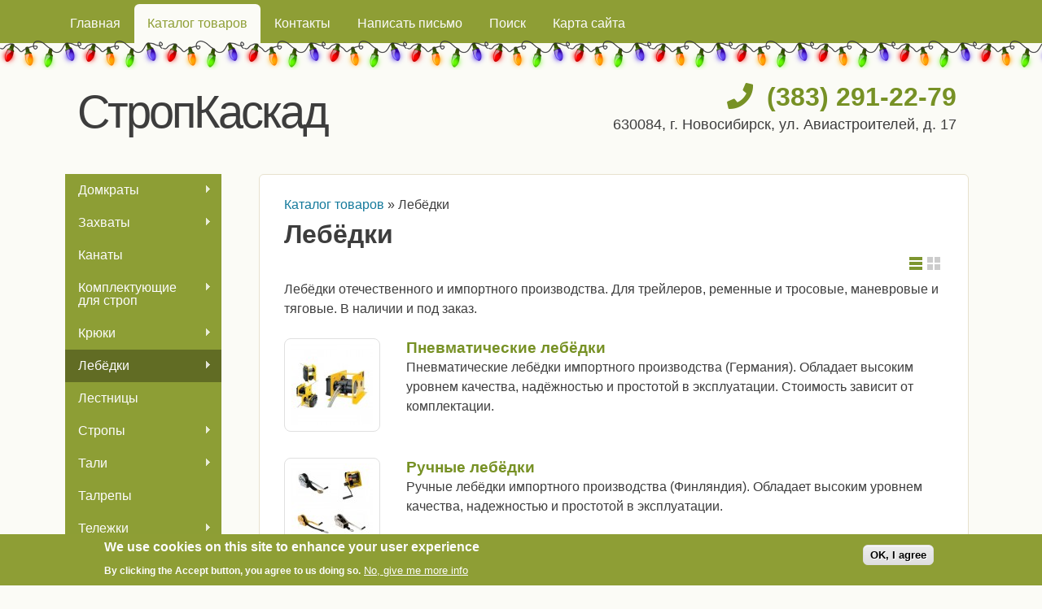

--- FILE ---
content_type: text/html; charset=utf-8
request_url: https://kaskad154.ru/katalog-tovarov/lebyodki
body_size: 9210
content:
<!DOCTYPE html>
<!--[if lt IE 7]><html class="lt-ie9 lt-ie8 lt-ie7" lang="ru" dir="ltr"><![endif]-->
<!--[if IE 7]><html class="lt-ie9 lt-ie8" lang="ru" dir="ltr"><![endif]-->
<!--[if IE 8]><html class="lt-ie9" lang="ru" dir="ltr"><![endif]-->
<!--[if gt IE 8]><!--><html lang="ru" dir="ltr" prefix="content: http://purl.org/rss/1.0/modules/content/ dc: http://purl.org/dc/terms/ foaf: http://xmlns.com/foaf/0.1/ og: http://ogp.me/ns# rdfs: http://www.w3.org/2000/01/rdf-schema# sioc: http://rdfs.org/sioc/ns# sioct: http://rdfs.org/sioc/types# skos: http://www.w3.org/2004/02/skos/core# xsd: http://www.w3.org/2001/XMLSchema#"><!--<![endif]-->
<head>
<meta charset="utf-8" />
<link rel="shortcut icon" href="https://kaskad154.ru/favicon.ico" type="image/vnd.microsoft.icon" />
<meta name="viewport" content="width=device-width, initial-scale=1" />
<meta name="MobileOptimized" content="width" />
<meta name="description" content="Лебёдки отечественного и импортного производства. Для трейлеров, ременные и тросовые, маневровые и тяговые. В наличии и под заказ." />
<meta name="abstract" content="Лебёдки отечественного и импортного производства. Для трейлеров, ременные и тросовые, маневровые и тяговые. В наличии и под заказ." />
<meta name="HandheldFriendly" content="1" />
<meta name="apple-mobile-web-app-capable" content="yes" />
<meta name="keywords" content="Лебёдки, пневматические, ручные, электрические" />
<meta name="robots" content="follow, index" />
<meta name="generator" content="Drupal 7 (https://www.drupal.org)" />
<link rel="canonical" href="https://kaskad154.ru/katalog-tovarov/lebyodki" />
<link rel="shortlink" href="https://kaskad154.ru/taxonomy/term/7" />
<title>Лебёдки | СтропКаскад</title>
<link type="text/css" rel="stylesheet" href="https://kaskad154.ru/sites/default/files/css/css_xE-rWrJf-fncB6ztZfd2huxqgxu4WO-qwma6Xer30m4.css" media="all" />
<link type="text/css" rel="stylesheet" href="https://kaskad154.ru/sites/default/files/css/css_FeGK22u7DOQ_XweCvLOG17XIyoVsvyPMpO2eEoX6v_c.css" media="all" />
<link type="text/css" rel="stylesheet" href="https://kaskad154.ru/sites/default/files/css/css_JdWTCj7i2W_UX0Qt4d6sZV9pTUhsxpTzekuftbQRx2I.css" media="all" />
<link type="text/css" rel="stylesheet" href="https://kaskad154.ru/sites/default/files/css/css_rP5iJ-BWw4FVpOe_fVdjUyvLTPm1N_h8l6xOGKgf73Y.css" media="screen" />
<link type="text/css" rel="stylesheet" href="https://kaskad154.ru/sites/default/files/css/css_lvOMpFR0oyYJsSHgkHVvMQfypXr7cVqNHcJD-bbRrW4.css" media="all" />
<link type="text/css" rel="stylesheet" href="https://kaskad154.ru/sites/default/files/css/css_5TxylIDFcnpmO5ucPRfXTdJiyW00MUBYhBuo7SANpds.css" media="print" />
<link type="text/css" rel="stylesheet" href="https://kaskad154.ru/sites/default/files/css/css_yEZ0QZl6tZmjt8bjUaiOeaH9nBLBxsHucFz__MUiGZY.css" media="only screen" />
<link type="text/css" rel="stylesheet" href="https://kaskad154.ru/sites/default/files/css/css_-pVN8AdB4OPXVVzrc9MqkTe5spJyrPzSU5FTmwczxrI.css" media="screen" />
<link type="text/css" rel="stylesheet" href="https://kaskad154.ru/sites/default/files/css/css_plfAkoc5exQ9sI9F6XDQq0-8ckxOziNCZjqxh78IUCs.css" media="all" />
<link type="text/css" rel="stylesheet" href="https://kaskad154.ru/sites/default/files/css/css_m2Nr32Fw-8OmpPHIVLkiraju3xvBDGSzmN3f2DIC_Cc.css" media="only screen" />

<!--[if lt IE 9]>
<link type="text/css" rel="stylesheet" href="https://kaskad154.ru/sites/default/files/css/css_JKiziObmN-tPghaQUCr0-lu_gNueORKYtyhG5Lw76IM.css" media="screen" />
<![endif]-->

<!--[if lte IE 9]>
<link type="text/css" rel="stylesheet" href="https://kaskad154.ru/sites/default/files/css/css_AbpHGcgLb-kRsJGnwFEktk7uzpZOCcBY74-YBdrKVGs.css" media="screen" />
<![endif]-->
<script type="text/javascript" src="https://kaskad154.ru/sites/default/files/js/js_Pt6OpwTd6jcHLRIjrE-eSPLWMxWDkcyYrPTIrXDSON0.js"></script>
<script type="text/javascript" src="https://kaskad154.ru/sites/default/files/js/js_UxtOu5-UF9ILvOopX3lFHhcz4JHcwcQgCsnMOqVHoAA.js"></script>
<script type="text/javascript" src="https://kaskad154.ru/sites/default/files/js/js_kMg7W1sZANW-JVt-y1p4g6o0k68QXbUoYrBuKkRfQvo.js"></script>
<script type="text/javascript" src="https://kaskad154.ru/sites/default/files/js/js_s2jn_NBcr1MnzMaX07K_cM43W1Zf6Hw7aX_3m_JIWAw.js"></script>
<script type="text/javascript" src="https://kaskad154.ru/sites/default/files/js/js_pQGMz3YUW4NoI8flp9AMnnMgUQ24JLcpJREk6QfZZgY.js"></script>
<script type="text/javascript" src="https://kaskad154.ru/sites/default/files/js/js_c58DeiqIyszP0v2tn4K8ev-Wt2vZiz-LEghNTBJISX0.js"></script>
<script type="text/javascript">
<!--//--><![CDATA[//><!--
jQuery.extend(Drupal.settings, {"basePath":"\/","pathPrefix":"","setHasJsCookie":0,"ajaxPageState":{"theme":"kaskad154","theme_token":"fjlIujEDTbsF6h93jw6lkp1GwsWgV9Resm5ffvRU2vk","js":{"sites\/all\/modules\/christmas_lights\/js\/christmas_lights.js":1,"0":1,"sites\/all\/modules\/eu_cookie_compliance\/js\/eu_cookie_compliance.min.js":1,"sites\/all\/modules\/jquery_update\/replace\/jquery\/1.12\/jquery.min.js":1,"misc\/jquery-extend-3.4.0.js":1,"misc\/jquery-html-prefilter-3.5.0-backport.js":1,"misc\/jquery.once.js":1,"misc\/drupal.js":1,"sites\/all\/modules\/jquery_update\/js\/jquery_browser.js":1,"sites\/all\/modules\/jquery_update\/replace\/ui\/ui\/minified\/jquery.ui.effect.min.js":1,"sites\/all\/modules\/eu_cookie_compliance\/js\/jquery.cookie-1.4.1.min.js":1,"sites\/all\/modules\/back_to_top\/js\/back_to_top.js":1,"public:\/\/languages\/ru_OJpFCWIL7So-74957X0iw4EqHu6h7r3GirRePvVWfo0.js":1,"sites\/all\/libraries\/colorbox\/jquery.colorbox-min.js":1,"sites\/all\/libraries\/DOMPurify\/purify.min.js":1,"sites\/all\/modules\/colorbox\/js\/colorbox.js":1,"sites\/all\/modules\/colorbox\/styles\/default\/colorbox_style.js":1,"sites\/all\/modules\/colorbox\/js\/colorbox_load.js":1,"sites\/all\/modules\/colorbox\/js\/colorbox_inline.js":1,"sites\/all\/libraries\/superfish\/jquery.hoverIntent.minified.js":1,"sites\/all\/libraries\/superfish\/sftouchscreen.js":1,"sites\/all\/libraries\/superfish\/sfsmallscreen.js":1,"sites\/all\/libraries\/superfish\/supposition.js":1,"sites\/all\/libraries\/superfish\/superfish.js":1,"sites\/all\/libraries\/superfish\/supersubs.js":1,"sites\/all\/modules\/superfish\/superfish.js":1,"sites\/all\/themes\/kaskad154\/scripts\/kaskad154.js":1,"sites\/all\/themes\/adaptivetheme\/at_core\/scripts\/scalefix.js":1,"sites\/all\/themes\/adaptivetheme\/at_core\/scripts\/outside-events.js":1,"sites\/all\/themes\/adaptivetheme\/at_core\/scripts\/menu-toggle.js":1},"css":{"modules\/system\/system.base.css":1,"modules\/system\/system.menus.css":1,"modules\/system\/system.messages.css":1,"modules\/system\/system.theme.css":1,"modules\/comment\/comment.css":1,"modules\/field\/theme\/field.css":1,"modules\/node\/node.css":1,"sites\/all\/modules\/office_hours\/office_hours.css":1,"modules\/user\/user.css":1,"sites\/all\/modules\/views\/css\/views.css":1,"sites\/all\/modules\/back_to_top\/css\/back_to_top.css":1,"sites\/all\/modules\/ckeditor\/css\/ckeditor.css":1,"sites\/all\/modules\/colorbox\/styles\/default\/colorbox_style.css":1,"sites\/all\/modules\/ctools\/css\/ctools.css":1,"sites\/all\/modules\/christmas_lights\/css\/christmas_lights.css":1,"sites\/all\/modules\/eu_cookie_compliance\/css\/eu_cookie_compliance.css":1,"sites\/all\/modules\/path_breadcrumbs\/css\/path_breadcrumbs.css":1,"sites\/all\/modules\/yandex_metrics\/css\/yandex_metrics.css":1,"sites\/all\/libraries\/fontawesome\/css\/all.css":1,"sites\/all\/libraries\/superfish\/css\/superfish.css":1,"sites\/all\/libraries\/superfish\/css\/superfish-smallscreen.css":1,"sites\/all\/libraries\/superfish\/css\/superfish-vertical.css":1,"sites\/all\/libraries\/superfish\/style\/default.css":1,"public:\/\/ctools\/css\/58b763be5d83d5b65d87dc325bf79f3a.css":1,"sites\/all\/themes\/adaptivetheme\/at_core\/css\/at.settings.style.headings.css":1,"sites\/all\/themes\/adaptivetheme\/at_core\/css\/at.settings.style.image.css":1,"sites\/all\/themes\/adaptivetheme\/at_core\/css\/at.layout.css":1,"sites\/all\/themes\/corolla\/css\/html-elements.css":1,"sites\/all\/themes\/corolla\/css\/forms.css":1,"sites\/all\/themes\/corolla\/css\/tables.css":1,"sites\/all\/themes\/corolla\/css\/page.css":1,"sites\/all\/themes\/corolla\/css\/articles.css":1,"sites\/all\/themes\/corolla\/css\/comments.css":1,"sites\/all\/themes\/corolla\/css\/fields.css":1,"sites\/all\/themes\/corolla\/css\/blocks.css":1,"sites\/all\/themes\/corolla\/css\/navigation.css":1,"sites\/all\/themes\/corolla\/css\/fonts.css":1,"sites\/all\/themes\/corolla\/css\/corolla.settings.style.css":1,"sites\/all\/themes\/kaskad154\/color\/colors.css":1,"sites\/all\/themes\/kaskad154\/css\/kaskad154.css":1,"sites\/all\/themes\/corolla\/css\/print.css":1,"public:\/\/adaptivetheme\/kaskad154_files\/kaskad154.responsive.layout.css":1,"public:\/\/adaptivetheme\/kaskad154_files\/kaskad154.fonts.css":1,"public:\/\/adaptivetheme\/kaskad154_files\/kaskad154.menutoggle.css":1,"public:\/\/adaptivetheme\/kaskad154_files\/kaskad154.responsive.styles.css":1,"public:\/\/adaptivetheme\/kaskad154_files\/kaskad154.lt-ie9.layout.css":1,"sites\/all\/themes\/kaskad154\/css\/ie-lte-9.css":1}},"colorbox":{"opacity":"0.85","current":"{current} \u0438\u0437 {total}","previous":"\u00ab \u041f\u0440\u0435\u0434\u044b\u0434\u0443\u0449\u0438\u0439","next":"\u0421\u043b\u0435\u0434\u0443\u044e\u0449\u0438\u0439 \u00bb","close":"\u0417\u0430\u043a\u0440\u044b\u0442\u044c","maxWidth":"98%","maxHeight":"98%","fixed":true,"mobiledetect":true,"mobiledevicewidth":"","file_public_path":"\/sites\/default\/files","specificPagesDefaultValue":"admin*\nimagebrowser*\nimg_assist*\nimce*\nnode\/add\/*\nnode\/*\/edit\nprint\/*\nprintpdf\/*\nsystem\/ajax\nsystem\/ajax\/*"},"back_to_top":{"back_to_top_button_trigger":"100","back_to_top_button_text":"Back to top","#attached":{"library":[["system","ui"]]}},"eu_cookie_compliance":{"cookie_policy_version":"1.0.0","popup_enabled":1,"popup_agreed_enabled":0,"popup_hide_agreed":0,"popup_clicking_confirmation":0,"popup_scrolling_confirmation":0,"popup_html_info":"\u003Cdiv class=\u0022eu-cookie-compliance-banner eu-cookie-compliance-banner-info eu-cookie-compliance-banner--default\u0022\u003E\n  \u003Cdiv class=\u0022popup-content info\u0022\u003E\n        \u003Cdiv id=\u0022popup-text\u0022\u003E\n      \u003Ch2\u003EWe use cookies on this site to enhance your user experience\u003C\/h2\u003E\u003Cp\u003EBy clicking the Accept button, you agree to us doing so.\u003C\/p\u003E              \u003Cbutton type=\u0022button\u0022 class=\u0022find-more-button eu-cookie-compliance-more-button\u0022\u003ENo, give me more info\u003C\/button\u003E\n          \u003C\/div\u003E\n    \n    \u003Cdiv id=\u0022popup-buttons\u0022 class=\u0022\u0022\u003E\n            \u003Cbutton type=\u0022button\u0022 class=\u0022agree-button eu-cookie-compliance-default-button\u0022\u003EOK, I agree\u003C\/button\u003E\n          \u003C\/div\u003E\n  \u003C\/div\u003E\n\u003C\/div\u003E","use_mobile_message":false,"mobile_popup_html_info":"\u003Cdiv class=\u0022eu-cookie-compliance-banner eu-cookie-compliance-banner-info eu-cookie-compliance-banner--default\u0022\u003E\n  \u003Cdiv class=\u0022popup-content info\u0022\u003E\n        \u003Cdiv id=\u0022popup-text\u0022\u003E\n      \u003Ch2\u003EWe use cookies on this site to enhance your user experience\u003C\/h2\u003E\u003Cp\u003EBy tapping the Accept button, you agree to us doing so.\u003C\/p\u003E              \u003Cbutton type=\u0022button\u0022 class=\u0022find-more-button eu-cookie-compliance-more-button\u0022\u003ENo, give me more info\u003C\/button\u003E\n          \u003C\/div\u003E\n    \n    \u003Cdiv id=\u0022popup-buttons\u0022 class=\u0022\u0022\u003E\n            \u003Cbutton type=\u0022button\u0022 class=\u0022agree-button eu-cookie-compliance-default-button\u0022\u003EOK, I agree\u003C\/button\u003E\n          \u003C\/div\u003E\n  \u003C\/div\u003E\n\u003C\/div\u003E\n","mobile_breakpoint":"768","popup_html_agreed":"\u003Cdiv\u003E\n  \u003Cdiv class=\u0022popup-content agreed\u0022\u003E\n    \u003Cdiv id=\u0022popup-text\u0022\u003E\n      \u003Ch2\u003EThank you for accepting cookies\u003C\/h2\u003E\u003Cp\u003EYou can now hide this message or find out more about cookies.\u003C\/p\u003E    \u003C\/div\u003E\n    \u003Cdiv id=\u0022popup-buttons\u0022\u003E\n      \u003Cbutton type=\u0022button\u0022 class=\u0022hide-popup-button eu-cookie-compliance-hide-button\u0022\u003EHide\u003C\/button\u003E\n              \u003Cbutton type=\u0022button\u0022 class=\u0022find-more-button eu-cookie-compliance-more-button-thank-you\u0022 \u003EMore info\u003C\/button\u003E\n          \u003C\/div\u003E\n  \u003C\/div\u003E\n\u003C\/div\u003E","popup_use_bare_css":false,"popup_height":"auto","popup_width":"100%","popup_delay":1000,"popup_link":"\/privacy-policy","popup_link_new_window":1,"popup_position":null,"fixed_top_position":1,"popup_language":"ru","store_consent":false,"better_support_for_screen_readers":0,"reload_page":0,"domain":"","domain_all_sites":0,"popup_eu_only_js":0,"cookie_lifetime":"100","cookie_session":false,"disagree_do_not_show_popup":0,"method":"default","allowed_cookies":"","withdraw_markup":"\u003Cbutton type=\u0022button\u0022 class=\u0022eu-cookie-withdraw-tab\u0022\u003EPrivacy settings\u003C\/button\u003E\n\u003Cdiv class=\u0022eu-cookie-withdraw-banner\u0022\u003E\n  \u003Cdiv class=\u0022popup-content info\u0022\u003E\n    \u003Cdiv id=\u0022popup-text\u0022\u003E\n      \u003Ch2\u003EWe use cookies on this site to enhance your user experience\u003C\/h2\u003E\u003Cp\u003EYou have given your consent for us to set cookies.\u003C\/p\u003E    \u003C\/div\u003E\n    \u003Cdiv id=\u0022popup-buttons\u0022\u003E\n      \u003Cbutton type=\u0022button\u0022 class=\u0022eu-cookie-withdraw-button\u0022\u003EWithdraw consent\u003C\/button\u003E\n    \u003C\/div\u003E\n  \u003C\/div\u003E\n\u003C\/div\u003E\n","withdraw_enabled":false,"withdraw_button_on_info_popup":0,"cookie_categories":[],"cookie_categories_details":[],"enable_save_preferences_button":1,"cookie_name":"","cookie_value_disagreed":"0","cookie_value_agreed_show_thank_you":"1","cookie_value_agreed":"2","containing_element":"body","automatic_cookies_removal":1,"close_button_action":"close_banner"},"superfish":{"2":{"id":"2","sf":{"animation":{"opacity":"show","height":"show"},"speed":"fast"},"plugins":{"touchscreen":{"mode":"window_width","breakpointUnit":"px"},"smallscreen":{"mode":"window_width","breakpointUnit":"px","expandText":"\u0420\u0430\u0437\u0432\u0435\u0440\u043d\u0443\u0442\u044c","collapseText":"\u0421\u0432\u0435\u0440\u043d\u0443\u0442\u044c","title":"\u041a\u0430\u0442\u0430\u043b\u043e\u0433 \u0442\u043e\u0432\u0430\u0440\u043e\u0432"},"supposition":true,"supersubs":true}}},"adaptivetheme":{"kaskad154":{"layout_settings":{"bigscreen":"three-col-grail","tablet_landscape":"three-col-grail","tablet_portrait":"one-col-vert","smalltouch_landscape":"one-col-vert","smalltouch_portrait":"one-col-stack"},"media_query_settings":{"bigscreen":"only screen and (min-width:1025px)","tablet_landscape":"only screen and (min-width:769px) and (max-width:1024px)","tablet_portrait":"only screen and (min-width:481px) and (max-width:768px)","smalltouch_landscape":"only screen and (min-width:321px) and (max-width:480px)","smalltouch_portrait":"only screen and (max-width:320px)"},"menu_toggle_settings":{"menu_toggle_tablet_portrait":"true","menu_toggle_tablet_landscape":"false"}}}});
//--><!]]>
</script>
<!--[if lt IE 9]>
<script src="https://kaskad154.ru/sites/all/themes/adaptivetheme/at_core/scripts/html5.js?suhj9r"></script>
<![endif]-->
</head>
<body class="html not-front not-logged-in one-sidebar sidebar-first page-taxonomy page-taxonomy-term page-taxonomy-term- page-taxonomy-term-7 atr-7.x-1.x atv-7.x-3.0-rc1 lang-ru site-name-стропкаскад section-katalog-tovarov page-views color-scheme-green2 kaskad154 bs-n bb-n mb-dd rc-6 rct-6">
  <div id="skip-link" class="nocontent">
    <a href="#main-content" class="element-invisible element-focusable">Перейти к основному содержанию</a>
  </div>
    <div id="page-wrapper">
  <div id="page" class="page snc-n snw-n sna-l sns-n ssc-n ssw-n ssa-l sss-n btc-n btw-b bta-l bts-n ntc-n ntw-b nta-l nts-n ctc-n ctw-b cta-l cts-n ptc-n ptw-b pta-l pts-n at-mt">

          <div id="menu-bar-wrapper">
        <div class="container clearfix">
          <div id="menu-bar" class="nav clearfix"><nav id="block-system-main-menu" class="block block-system block-menu menu-wrapper menu-bar-wrapper clearfix at-menu-toggle odd first last block-count-1 block-region-menu-bar block-main-menu"  role="navigation">  
      <h2 class="element-invisible block-title">Главное меню</h2>
  
  <ul class="menu clearfix"><li class="first leaf menu-depth-1 menu-item-218"><a href="/" title="Главная">Главная</a></li><li class="leaf active-trail menu-depth-1 menu-item-3938"><a href="/katalog-tovarov" title="Каталог товаров" class="active-trail active">Каталог товаров</a></li><li class="leaf menu-depth-1 menu-item-9605"><a href="/kontakty" title="Контакты">Контакты</a></li><li class="leaf menu-depth-1 menu-item-10455"><a href="/contact">Написать письмо</a></li><li class="leaf menu-depth-1 menu-item-4069"><a href="/search" title="Поиск по сайту">Поиск</a></li><li class="last leaf menu-depth-1 menu-item-10458"><a href="/sitemap" title="">Карта сайта</a></li></ul>
  </nav></div>        </div>
      </div>
    
    <div id="header-wrapper">
      <div class="container clearfix">

        <header class="clearfix" role="banner">

                      <div id="branding" class="branding-elements clearfix">

              
                              <div class="h-group" id="name-and-slogan">

                                      <h2 id="site-name"><a href="/" title="Главная страница">СтропКаскад</a></h2>
                  
                  
                </div>
              
            </div>
          
          <div class="region region-header"><div class="region-inner clearfix"><div id="block-views-headerright-blockhr" class="block block-views no-title odd first last block-count-2 block-region-header block-headerright-blockhr" ><div class="block-inner clearfix">  
  
  <div class="block-content content"><div class="view view-headerright view-id-headerright view-display-id-blockhr view-dom-id-914298f48aa2d8121020937b8f186ad3">
        
  
  
      <div class="view-content">
        <div>
      
  <h2 class="views-field views-field-field-phone header-phone">        <span class="field-content">(383) 291-22-79</span>  </h2>  
  <div class="views-field views-field-field-building">        <span class="field-content header-address">630084, г. Новосибирск, ул. Авиастроителей, д. 17</span>  </div>  </div>
    </div>
  
  
  
  
  
  
</div></div>
  </div></div></div></div>
        </header>

      </div>
    </div>

    
    
    
    <div id="content-wrapper">
      <div class="container">

        <div id="columns">
          <div class="columns-inner clearfix">

            <div id="content-column">
              <div class="content-inner">

                
                <section id="main-content" role="main">

                  
                  <div class="content-margin">
                    <div class="content-style">

                      
                      <h2 class="element-invisible">Вы здесь</h2><ol class="breadcrumb" itemscope itemtype="http://schema.org/BreadcrumbList"><li class="inline odd first" itemprop="itemListElement" itemscope itemtype="http://schema.org/ListItem"><a href="https://kaskad154.ru/katalog-tovarov" itemprop="item"><span itemprop="name">Каталог товаров</span></a><meta itemprop="position" content="1"></li> <span class="delimiter">»</span> <li class="inline even last" itemprop="itemListElement" itemscope itemtype="http://schema.org/ListItem"><span itemprop="name">Лебёдки</span><meta itemprop="position" content="2"></li></ol>
                      
                                              <header class="clearfix">
                          <h1 id="page-title">
                            Лебёдки                          </h1>
                        </header>
                      
                      
                      
                      <div id="content">
                        <div class="region region-content"><div id="block-system-main" class="block block-system no-title odd first block-count-3 block-region-content block-main" >  
  
  <div class="view view-category view-id-category view-display-id-page_1 view-dom-id-30f75e38f21cfe590814c73496179f49">
            <div class="view-header">
      <div class="wrapper-toggle-button"><div class="toggle-button"></div></div><p>Лебёдки отечественного и импортного производства. Для трейлеров, ременные и тросовые, маневровые и тяговые. В наличии и под заказ.</p>
    </div>
  
  
  
      <div class="view-content">
      <div class="item-list">    <ul class="goods-list">          <li class="views-row views-row-1 views-row-odd views-row-first goods-li">  
  <div class="views-field views-field-field-catalogue-image">        <div class="field-content"><a href="/katalog-tovarov/lebyodki/pnevmaticheskie-lebyodki"><img typeof="foaf:Image" class="image-style-thumbnail" src="https://kaskad154.ru/sites/default/files/styles/thumbnail/public/pictures/catalogue/lebyodki_p.jpg?itok=ip7gf-JJ" width="100" height="100" alt="Пневматические лебёдки" title="Пневматические лебёдки" /></a></div>  </div>  
  <div class="views-field views-field-name-1">        <h2 class="field-content"><a href="/katalog-tovarov/lebyodki/pnevmaticheskie-lebyodki">Пневматические лебёдки</a></h2>  </div>  
  <div class="views-field views-field-description-1">        <div class="field-content"><p>Пневматические лебёдки импортного производства (Германия). Обладает высоким уровнем качества, надёжностью и простотой в эксплуатации. Стоимость зависит от комплектации.</p>
</div>  </div></li>
          <li class="views-row views-row-2 views-row-even goods-li">  
  <div class="views-field views-field-field-catalogue-image">        <div class="field-content"><a href="/katalog-tovarov/lebyodki/ruchnye-lebyodki"><img typeof="foaf:Image" class="image-style-thumbnail" src="https://kaskad154.ru/sites/default/files/styles/thumbnail/public/pictures/catalogue/lebyodki_r.jpg?itok=LCrPXXWF" width="100" height="100" alt="Ручные лебёдки" title="Ручные лебёдки" /></a></div>  </div>  
  <div class="views-field views-field-name-1">        <h2 class="field-content"><a href="/katalog-tovarov/lebyodki/ruchnye-lebyodki">Ручные лебёдки</a></h2>  </div>  
  <div class="views-field views-field-description-1">        <div class="field-content"><p>Ручные лебёдки импортного производства (Финляндия). Обладает высоким уровнем качества, надежностью и простотой в эксплуатации.</p>
</div>  </div></li>
          <li class="views-row views-row-3 views-row-odd views-row-last goods-li">  
  <div class="views-field views-field-field-catalogue-image">        <div class="field-content"><a href="/katalog-tovarov/lebyodki/elektricheskie-lebyodki"><img typeof="foaf:Image" class="image-style-thumbnail" src="https://kaskad154.ru/sites/default/files/styles/thumbnail/public/pictures/catalogue/lebyodki_e.jpg?itok=Jak9XESe" width="100" height="100" alt="Электрические лебёдки" title="Электрические лебёдки" /></a></div>  </div>  
  <div class="views-field views-field-name-1">        <h2 class="field-content"><a href="/katalog-tovarov/lebyodki/elektricheskie-lebyodki">Электрические лебёдки</a></h2>  </div>  
  <div class="views-field views-field-description-1">        <div class="field-content"><p>Электрические лебёдки отечественного и импортного производства. Тяговые и маневровые. В наличии и под заказ.</p>
</div>  </div></li>
      </ul></div>    </div>
  
  
      <div class="attachment attachment-after">
      <div class="view view-category view-id-category view-display-id-attachment_1">
        
  
  
  
  
  
  
  
  
</div>    </div>
  
  
  
  
</div><section class="nodes"></section>
  </div><div id="block-views-bottompage-blockbottompage" class="block block-views no-title even last block-count-4 block-region-content block-bottompage-blockbottompage" >  
  
  <div class="view view-bottompage view-id-bottompage view-display-id-blockbottompage view-dom-id-5d4aedb30231b8057f312a582a684c11">
        
  
  
      <div class="view-content">
        <div class="views-row views-row-1 views-row-odd views-row-first views-row-last">
      
          Вы можете купить <span style="text-transform: lowercase;">Лебёдки</span> в Новосибирске уточнив цену у наших менеджеров по телефонам (383) 291-22-79, (383) 380-21-88.    </div>
    </div>
  
  
  
  
  
  
</div>
  </div></div>                      </div>

                      
                    </div>
                  </div>

                </section>

                
              </div>
            </div>

            <div class="region region-sidebar-first sidebar"><div class="region-inner clearfix"><nav id="block-superfish-2" class="block block-superfish no-title odd first last block-count-5 block-region-sidebar-first block-2" ><div class="block-inner clearfix">  
  
  <div class="block-content content clearfix"><ul  id="superfish-2" class="menu sf-menu sf-menu-catalogue sf-vertical sf-style-default sf-total-items-13 sf-parent-items-8 sf-single-items-5"><li id="menu-2879-2" class="first odd sf-item-1 sf-depth-1 sf-total-children-3 sf-parent-children-0 sf-single-children-3 menuparent"><a href="/katalog-tovarov/domkraty" title="Домкраты" class="sf-depth-1 menuparent">Домкраты</a><ul><li id="menu-2880-2" class="first odd sf-item-1 sf-depth-2 sf-no-children"><a href="/katalog-tovarov/domkraty/domkraty-gidravlicheskie-butylochnye" title="Домкраты гидравлические бутылочные" class="sf-depth-2">Домкраты гидравлические бутылочные</a></li><li id="menu-2881-2" class="middle even sf-item-2 sf-depth-2 sf-no-children"><a href="/katalog-tovarov/domkraty/domkraty-gidravlicheskie-podkatnye" title="Домкраты гидравлические подкатные" class="sf-depth-2">Домкраты гидравлические подкатные</a></li><li id="menu-2882-2" class="last odd sf-item-3 sf-depth-2 sf-no-children"><a href="/katalog-tovarov/domkraty/domkraty-reechnye" title="Домкраты реечные" class="sf-depth-2">Домкраты реечные</a></li></ul></li><li id="menu-2883-2" class="middle even sf-item-2 sf-depth-1 sf-total-children-12 sf-parent-children-0 sf-single-children-12 menuparent"><a href="/katalog-tovarov/zahvaty" title="Захваты" class="sf-depth-1 menuparent">Захваты</a><ul><li id="menu-3068-2" class="first odd sf-item-1 sf-depth-2 sf-no-children"><a href="/katalog-tovarov/zahvaty/zahvat-kantovateli-dlya-slitkov" title="Захват-контователи для слитков" class="sf-depth-2">Захват-кантователи для слитков</a></li><li id="menu-3064-2" class="middle even sf-item-2 sf-depth-2 sf-no-children"><a href="/katalog-tovarov/zahvaty/zahvaty-dlya-avtomobiley" title="Захваты для автомобилей" class="sf-depth-2">Захваты для автомобилей</a></li><li id="menu-2890-2" class="middle odd sf-item-3 sf-depth-2 sf-no-children"><a href="/katalog-tovarov/zahvaty/zahvaty-dlya-barabanov" title="Захваты для барабанов" class="sf-depth-2">Захваты для барабанов</a></li><li id="menu-2888-2" class="middle even sf-item-4 sf-depth-2 sf-no-children"><a href="/katalog-tovarov/zahvaty/zahvaty-dlya-bochek" title="Захваты для бочек" class="sf-depth-2">Захваты для бочек</a></li><li id="menu-3066-2" class="middle odd sf-item-5 sf-depth-2 sf-no-children"><a href="/katalog-tovarov/zahvaty/zahvaty-dlya-zhd-otrasli" title="Захваты для Ж/Д отрасли" class="sf-depth-2">Захваты для Ж/Д отрасли</a></li><li id="menu-3065-2" class="middle even sf-item-6 sf-depth-2 sf-no-children"><a href="/katalog-tovarov/zahvaty/zahvaty-dlya-konteynerov" title="Захваты для контейнеров" class="sf-depth-2">Захваты для контейнеров</a></li><li id="menu-2887-2" class="middle odd sf-item-7 sf-depth-2 sf-no-children"><a href="/katalog-tovarov/zahvaty/zahvaty-dlya-listovogo-prokata" title="Захваты для листового проката" class="sf-depth-2">Захваты для листового проката</a></li><li id="menu-2884-2" class="middle even sf-item-8 sf-depth-2 sf-no-children"><a href="/katalog-tovarov/zahvaty/zahvaty-dlya-profilya" title="Захваты для профиля" class="sf-depth-2">Захваты для профиля</a></li><li id="menu-2886-2" class="middle odd sf-item-9 sf-depth-2 sf-no-children"><a href="/katalog-tovarov/zahvaty/zahvaty-dlya-rulonov-stali-avtomaticheskie" title="Захваты для рулонов стали автоматические" class="sf-depth-2">Захваты для рулонов стали автоматические</a></li><li id="menu-2885-2" class="middle even sf-item-10 sf-depth-2 sf-no-children"><a href="/katalog-tovarov/zahvaty/zahvaty-dlya-stroitelstva" title="Захваты для строительства" class="sf-depth-2">Захваты для строительства</a></li><li id="menu-2889-2" class="middle odd sf-item-11 sf-depth-2 sf-no-children"><a href="/katalog-tovarov/zahvaty/zahvaty-dlya-trub" title="Захваты для труб" class="sf-depth-2">Захваты для труб</a></li><li id="menu-3067-2" class="last even sf-item-12 sf-depth-2 sf-no-children"><a href="/katalog-tovarov/zahvaty/zahvaty-kleshchevye-dlya-slitkov" title="Захваты клещевые для слитков" class="sf-depth-2">Захваты клещевые для слитков</a></li></ul></li><li id="menu-2892-2" class="middle odd sf-item-3 sf-depth-1 sf-no-children"><a href="/katalog-tovarov/kanaty" title="Канаты" class="sf-depth-1">Канаты</a></li><li id="menu-2893-2" class="middle even sf-item-4 sf-depth-1 sf-total-children-4 sf-parent-children-0 sf-single-children-4 menuparent"><a href="/katalog-tovarov/komplektuyushchie-dlya-strop" title="Комплектующие для строп" class="sf-depth-1 menuparent">Комплектующие для строп</a><ul><li id="menu-2897-2" class="first odd sf-item-1 sf-depth-2 sf-no-children"><a href="/katalog-tovarov/komplektuyushchie-dlya-strop/zazhimy-dlya-stalnyh-kanatov" title="Зажимы для стальных канатов" class="sf-depth-2">Зажимы для стальных канатов</a></li><li id="menu-2894-2" class="middle even sf-item-2 sf-depth-2 sf-no-children"><a href="/katalog-tovarov/komplektuyushchie-dlya-strop/zvenya" title="Звенья" class="sf-depth-2">Звенья</a></li><li id="menu-2895-2" class="middle odd sf-item-3 sf-depth-2 sf-no-children"><a href="/katalog-tovarov/komplektuyushchie-dlya-strop/koushi" title="Коуши" class="sf-depth-2">Коуши</a></li><li id="menu-2896-2" class="last even sf-item-4 sf-depth-2 sf-no-children"><a href="/katalog-tovarov/komplektuyushchie-dlya-strop/skoby" title="Скобы" class="sf-depth-2">Скобы</a></li></ul></li><li id="menu-2898-2" class="middle odd sf-item-5 sf-depth-1 sf-total-children-2 sf-parent-children-0 sf-single-children-2 menuparent"><a href="/katalog-tovarov/kryuki" title="Крюки" class="sf-depth-1 menuparent">Крюки</a><ul><li id="menu-2899-2" class="first odd sf-item-1 sf-depth-2 sf-no-children"><a href="/katalog-tovarov/kryuki/kryuki-dvurogie" title="Крюки двурогие" class="sf-depth-2">Крюки двурогие</a></li><li id="menu-2900-2" class="last even sf-item-2 sf-depth-2 sf-no-children"><a href="/katalog-tovarov/kryuki/kryuki-odnorogie" title="Крюки однорогие" class="sf-depth-2">Крюки однорогие</a></li></ul></li><li id="menu-2901-2" class="active-trail middle even sf-item-6 sf-depth-1 sf-total-children-3 sf-parent-children-0 sf-single-children-3 menuparent"><a href="/katalog-tovarov/lebyodki" title="Лебёдки" class="sf-depth-1 menuparent active">Лебёдки</a><ul><li id="menu-2904-2" class="first odd sf-item-1 sf-depth-2 sf-no-children"><a href="/katalog-tovarov/lebyodki/pnevmaticheskie-lebyodki" title="Пневматические лебёдки" class="sf-depth-2">Пневматические лебёдки</a></li><li id="menu-2903-2" class="middle even sf-item-2 sf-depth-2 sf-no-children"><a href="/katalog-tovarov/lebyodki/ruchnye-lebyodki" title="Ручные лебёдки" class="sf-depth-2">Ручные лебёдки</a></li><li id="menu-2902-2" class="last odd sf-item-3 sf-depth-2 sf-no-children"><a href="/katalog-tovarov/lebyodki/elektricheskie-lebyodki" title="Электрические лебёдки" class="sf-depth-2">Электрические лебёдки</a></li></ul></li><li id="menu-5418-2" class="middle odd sf-item-7 sf-depth-1 sf-no-children"><a href="/katalog-tovarov/lestnicy" title="Лестницы" class="sf-depth-1">Лестницы</a></li><li id="menu-2905-2" class="middle even sf-item-8 sf-depth-1 sf-total-children-4 sf-parent-children-0 sf-single-children-4 menuparent"><a href="/katalog-tovarov/stropy" title="Стропы" class="sf-depth-1 menuparent">Стропы</a><ul><li id="menu-2906-2" class="first odd sf-item-1 sf-depth-2 sf-no-children"><a href="/katalog-tovarov/stropy/stropy-kanatnye" title="Стропы канатные" class="sf-depth-2">Стропы канатные</a></li><li id="menu-3227-2" class="middle even sf-item-2 sf-depth-2 sf-no-children"><a href="/katalog-tovarov/stropy/stropy-tekstilnye-kruglopryadnye" title="Стропы текстильные круглопрядные" class="sf-depth-2">Стропы текстильные круглопрядные</a></li><li id="menu-2907-2" class="middle odd sf-item-3 sf-depth-2 sf-no-children"><a href="/katalog-tovarov/stropy/stropy-tekstilnye-lentochnye" title="Стропы текстильные ленточные" class="sf-depth-2">Стропы текстильные ленточные</a></li><li id="menu-2908-2" class="last even sf-item-4 sf-depth-2 sf-no-children"><a href="/katalog-tovarov/stropy/stropy-cepnye" title="Стропы цепные" class="sf-depth-2">Стропы цепные</a></li></ul></li><li id="menu-2909-2" class="middle odd sf-item-9 sf-depth-1 sf-total-children-2 sf-parent-children-0 sf-single-children-2 menuparent"><a href="/katalog-tovarov/tali" title="Тали" class="sf-depth-1 menuparent">Тали</a><ul><li id="menu-2910-2" class="first odd sf-item-1 sf-depth-2 sf-no-children"><a href="/katalog-tovarov/tali/tali-ruchnye" title="Тали ручные" class="sf-depth-2">Тали ручные</a></li><li id="menu-2911-2" class="last even sf-item-2 sf-depth-2 sf-no-children"><a href="/katalog-tovarov/tali/tali-elektricheskie" title="Тали электрические" class="sf-depth-2">Тали электрические</a></li></ul></li><li id="menu-2891-2" class="middle even sf-item-10 sf-depth-1 sf-no-children"><a href="/katalog-tovarov/talrepy" title="Талрепы" class="sf-depth-1">Талрепы</a></li><li id="menu-2912-2" class="middle odd sf-item-11 sf-depth-1 sf-total-children-4 sf-parent-children-0 sf-single-children-4 menuparent"><a href="/katalog-tovarov/telezhki" title="Тележки" class="sf-depth-1 menuparent">Тележки</a><ul><li id="menu-2916-2" class="first odd sf-item-1 sf-depth-2 sf-no-children"><a href="/katalog-tovarov/telezhki/gidravlicheskie-telezhki" title="Гидравлические тележки" class="sf-depth-2">Гидравлические тележки</a></li><li id="menu-2915-2" class="middle even sf-item-2 sf-depth-2 sf-no-children"><a href="/katalog-tovarov/telezhki/dvuhkolyosnye-telezhki" title="Двухколёсные тележки" class="sf-depth-2">Двухколёсные тележки</a></li><li id="menu-2913-2" class="middle odd sf-item-3 sf-depth-2 sf-no-children"><a href="/katalog-tovarov/telezhki/platformennye-telezhki" title="Платформенные тележки" class="sf-depth-2">Платформенные тележки</a></li><li id="menu-2914-2" class="last even sf-item-4 sf-depth-2 sf-no-children"><a href="/katalog-tovarov/telezhki/shtabelyory" title="Штабелёры" class="sf-depth-2">Штабелёры</a></li></ul></li><li id="menu-2917-2" class="middle even sf-item-12 sf-depth-1 sf-no-children"><a href="/katalog-tovarov/traversy" title="Траверсы" class="sf-depth-1">Траверсы</a></li><li id="menu-2918-2" class="last odd sf-item-13 sf-depth-1 sf-no-children"><a href="/katalog-tovarov/cepi" title="Цепи" class="sf-depth-1">Цепи</a></li></ul></div>
  </div></nav></div></div>            
          </div>
        </div>

      </div>
    </div>

    
    
          <div id="footer-wrapper">
        <div class="container clearfix">
          <footer class="clearfix" role="contentinfo">
            <div class="region region-footer"><div class="region-inner clearfix"><div id="block-views-footer-footerc" class="block block-views no-title odd first last block-count-6 block-region-footer block-footer-footerc" ><div class="block-inner clearfix">  
  
  <div class="block-content content"><div class="view view-footer view-id-footer view-display-id-footerc view-dom-id-2848ec4e3690331a04ddce0b711d6e17">
        
  
  
      <div class="view-content">
        <div>
      
  <div class="views-field views-field-field-organisation-name">        <span class="field-content">&#169; СтропКаскад</span>  </div>  
  <div class="views-field views-field-field-building">        <span class="field-content">630084, г. Новосибирск, ул. Авиастроителей, д. 17</span>  </div>  
  <div class="views-field views-field-field-phone">        <span class="field-content">(383) 291-22-79, (383) 380-21-88</span>  </div>  
  <div class="views-field views-field-field-fax">        <span class="field-content">(383) 265-57-31</span>  </div>  
  <div class="views-field views-field-nothing">        <span class="field-content"><span><a href="/contact">Написать письмо</a></span></span>  </div>  </div>
    </div>
  
  
  
  
  
  
</div></div>
  </div></div></div></div>            <p class="attribute-creator"></p>
          </footer>
        </div>
      </div>
    
  </div>
</div>
  <div class="region region-page-bottom"><div class="region-inner clearfix"><div id="christmas-lights"></div><div class="ym-counter"><!-- Yandex.Metrika counter -->
<script type="text/javascript" >
   (function(m,e,t,r,i,k,a){m[i]=m[i]||function(){(m[i].a=m[i].a||[]).push(arguments)};
   m[i].l=1*new Date();
   for (var j = 0; j < document.scripts.length; j++) {if (document.scripts[j].src === r) { return; }}
   k=e.createElement(t),a=e.getElementsByTagName(t)[0],k.async=1,k.src=r,a.parentNode.insertBefore(k,a)})
   (window, document, "script", "https://mc.yandex.ru/metrika/tag.js", "ym");

   ym(40415060, "init", {
        clickmap:true,
        trackLinks:true,
        accurateTrackBounce:true
   });
</script>
<noscript><div><img src="https://mc.yandex.ru/watch/40415060" style="position:absolute; left:-9999px;" alt="" /></div></noscript>
<!-- /Yandex.Metrika counter --></div></div></div><script type="text/javascript" src="https://kaskad154.ru/sites/default/files/js/js_tUKIZoUoepIkeHVJQINJ__m5w5lHdfkRZ0TQsJEfLcg.js"></script>
<script type="text/javascript">
<!--//--><![CDATA[//><!--
window.eu_cookie_compliance_cookie_name = "";
//--><!]]>
</script>
<script type="text/javascript" src="https://kaskad154.ru/sites/default/files/js/js_9Rus79ChiI2hXGY4ky82J2TDHJZsnYE02SAHZrAw2QQ.js"></script>
</body>
</html>


--- FILE ---
content_type: application/javascript
request_url: https://kaskad154.ru/sites/default/files/js/js_tUKIZoUoepIkeHVJQINJ__m5w5lHdfkRZ0TQsJEfLcg.js
body_size: 287
content:
(function ($) {
  Drupal.behaviors.christmasLights = {
    attach: function(context, settings) {
      var value = 0;
      setInterval(function() {
        $('#christmas-lights', context).css('backgroundPosition', '0 ' + value + 'px');
        if (value > 108) {
          value = 36;
        }
        else {
          value = value + 36;
        }
      }, 300);
    }
  }
})(jQuery);
;
